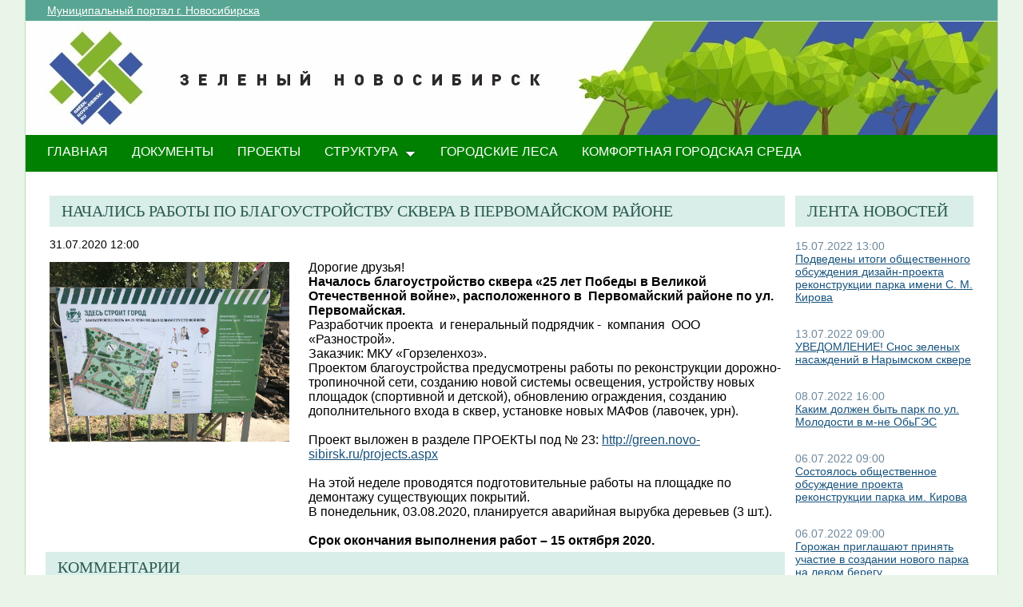

--- FILE ---
content_type: text/html; charset=utf-8
request_url: http://green.novo-sibirsk.ru/fullnews.aspx?itemID=243&newspage=37
body_size: 24541
content:

<!--  -->
<!--  -->
<!DOCTYPE html PUBLIC "-//W3C//DTD XHTML 1.0 Strict//EN"
"http://www.w3.org/TR/xhtml1/DTD/xhtml1-strict.dtd">
<html xmlns:o="urn:schemas-microsoft-com:office:office" __expr-val-dir="ltr" lang="ru-ru" dir="ltr">
<head>
	<script src="http://ajax.googleapis.com/ajax/libs/jquery/1.9.1/jquery.min.js"></script>
	<meta http-equiv="X-UA-Compatible" content="IE=EDGE" /><meta name="GENERATOR" content="Microsoft SharePoint" /><meta name="progid" content="SharePoint.WebPartPage.Document" /><meta http-equiv="Content-Type" content="text/html; charset=utf-8" /><meta http-equiv="Expires" content="0" /><title>
	
	Новости 
	–
	Переходи на ЗЕЛЕНЫЙ Новосибирск!

</title><link rel="stylesheet" type="text/css" href="/_layouts/1049/styles/Themable/search.css?rev=6GjM38EHbZL%2F5Zzh2HrV5w%3D%3D"/>
<link rel="stylesheet" type="text/css" href="/_layouts/1049/styles/Themable/corev4.css?rev=1Xb3trBEwQZf9jgiLCPXqQ%3D%3D"/>
<link rel="stylesheet" type="text/css" href="/_layouts/MSTeam.Meria.Culture/css/style2.css?rev=E4C1FAE0EFC398973EF7E"/>

	<script type="text/javascript">
		//var _fV4UI = true;
	</script>
	<script type="text/javascript">
// <![CDATA[
document.write('<script type="text/javascript" src="/_layouts/1049/init.js?rev=wF%2FYuagJTKhXvo5d3lIWew%3D%3D"></' + 'script>');
document.write('<script type="text/javascript" src="/ScriptResource.axd?d=D_TLNBeppYYeb2Z6mGX5UQmxW1TwgLEKT4FQ8a5nEMYEjGz_yeKa_q1qv4p-WNTQhsJ8_9SnTMC18bXAIiSF8AhVy2IZxjD1Pm8y13bcBNNl11lIl1_375ogIDvj0XdzKzMI5UWrjnJJmY-hMILZQ2MTwDQ1&amp;t=3f4a792d"></' + 'script>');
document.write('<script type="text/javascript" src="/_layouts/blank.js?rev=QGOYAJlouiWgFRlhHVlMKA%3D%3D"></' + 'script>');
document.write('<script type="text/javascript" src="/ScriptResource.axd?d=xEUaSywPQqvPRJfifZuuJF3gXJQPy_agZwD_oIwxI8CASvW5bup2nOqEt6i5MY1E2m2H2teSxkNLREsmxy433i6eQOo1URMYPyEj49jykp7S_hhFCN0Xqd0T-elJL43yP1tIKMTBPy2rZVv-r4QKRxiMrOwzwN44CAV9yH9xh0QNBM-Q0&amp;t=3f4a792d"></' + 'script>');
// ]]>
</script>
<link type="text/xml" rel="alternate" href="/_vti_bin/spsdisco.aspx" />
	<meta name="GENERATOR" content="Microsoft SharePoint" />
	<meta name="ProgId" content="SharePoint.WebPartPage.Document" />
	<meta http-equiv="Content-Type" content="text/html; charset=utf-8" />
	<meta name="CollaborationServer" content="SharePoint Team Web Site" />
	<script type="text/javascript">
// <![CDATA[
	var navBarHelpOverrideKey = "WSSEndUser";
// ]]>
	</script>
	
<style type="text/css">
body #s4-leftpanel {
	display:none;
}
.s4-ca {
	margin-left:0px;
}
.m07text {
	width:15%;
}
.modal {
    display: none;
    position: fixed; 
    z-index: 1; 
    left: 0;
    top: 0;
    width: 100%;
    height: 100%; 
    overflow: auto; 
    background-color: rgb(0,0,0); 
    background-color: rgba(0,0,0,0.4); 
}

.modal-content {
    background-color: #fefefe;
    margin: 15% auto; 
    padding: 20px;
    border: 1px solid #888;
    width: 25%; 
}

/* The Close Button */
.close {
    color: #aaa;
    float: right;
    font-size: 28px;
    font-weight: bold;
}

.close:hover,
.close:focus {
    color: black;
    text-decoration: none;
    cursor: pointer;
}
.close2 {
    color: #aaa;
    float: right;
    font-size: 28px;
    font-weight: bold;
}

.close2:hover,
.close2:focus {
    color: black;
    text-decoration: none;
    cursor: pointer;
}


table#showComment > div {
	border-bottom:1px black solid;
	padding-bottom:5px;
	
}

table#showComment > div > div {
border-top:1px black dashed;
	padding-left:50px;
}
input[name="email"] {
	position: absolute; left: -10000px;}
input[name="name"] {
	position: absolute; left: -10000px;
}

#help1:hover::after {
    content: attr(data-title); /* Выводим текст */
    position: absolute; /* Абсолютное позиционирование */
    left: 0; right: 0; bottom: 5px; /* Положение подсказки */
    z-index: 1; /* Отображаем подсказку поверх других элементов */
    background: rgba(0,42,167,0.6); /* Полупрозрачный цвет фона */
    color: #fff; /* Цвет текста */
    text-align: center; /* Выравнивание текста по центру */
    font-family: Arial, sans-serif; /* Гарнитура шрифта */
    font-size: 11px; /* Размер текста подсказки */
    padding: 5px 10px; /* Поля */
    border: 1px solid #333; /* Параметры рамки */
   }
  </style>
		
<link rel="shortcut icon" href="http://portal.novo-sibirsk.ru/zdrav/images/favicon.ico" type="image/vnd.microsoft.icon" />
	<style type="text/css">
	Div.ms-titleareaframe {
	height: 100%;
	}
	.ms-pagetitleareaframe table {
	background: none;
	}
  </style>

	<!--Meria style.-->
	
<style type="text/css">

/*div#zz1_TopNavigationMenuV4 > div > ul > li:first-child {
	display:none!important;
}*/

body #s4-topheader_new {
	background-color:#008000!important;
}
div.bg_title_strip {
	display:none!important;
}
div.bg_title_strip_inner {
	display:none!important;
}
div.med_title_logo_inner {
	display:none!important;
}
div.s4-title.s4-lp {
	background:url("/images/header2.jpg");
	}
	.soc_webpart { margin: 0 5px; font-family: 'Calibri', 'Arial', 'Helvetica', sans-serif !important; font-size: 14px; color: Black; padding: 0; background: ;
}
.soc_webpart table, .soc_webpart td { padding: 0; margin: 0; }
.soc_webpart a:link, .soc_webpart a:visited, .soc_webpart a:active, .soc_webpart a:hover { text-decoration: underline; }

.soc_webpart_vertical_separator_left { width: 12px; border-right: 1px solid #d1d1d1; }
.soc_webpart_vertical_separator_right { width: 12px; }

.soc_title { overflow: hidden; }
.soc_title_left { display: none; }
.soc_title_right { display: none; }
.soc_title_text { font-size: 20px; color: #2c5a50; text-align: left; padding: 8px 15px;font-family: segoe ui light;text-transform: uppercase; }
.soc_mainarea { overflow: hidden; }

.soc_title { margin-bottom: 10px; }
.soc_webpart .soc_title_text { background: #D9EEE9; }
.soc_webpart_framed .soc_title_text { background: #D9EEE9; }
.soc_webpart_headed .soc_title_text { background: #D9EEE9; }
.soc_webpart_gray .soc_title_text   { background: #D9EEE9; }
.soc_webpart_green .soc_title_text  { background: #D9EEE9; }
.soc_webpart_blue .soc_title_text   { background: #D9EEE9; }
.soc_webpart_yellow .soc_title_text { background: #D9EEE9; }

.soc_news_item { overflow: hidden; margin-bottom: 20px; }
.soc_news_item_photo { float: left; width: 100px; }
.soc_news_no_photo { width: 98px; height: 58px; border: 1px solid #cccccc; margin: 2px; padding: 40px 0 0 0; text-align:center; }
.soc_news_full .soc_news_main_info { margin-left: 112px; }
.soc_news_item_date { margin-top: 6px; color: #6e899c; }
.soc_news_full .soc_news_item_date { margin-top: 0px; }
.soc_news_item_title { margin-bottom: 4px; }
.soc_news_item_description {display: none;}

.soc_detailed_item { overflow: hidden; }
.soc_detailed_item_photo { float: left; width: 300px; }
.soc_detailed_main_info { margin: 10px 0; }
.soc_detailed_has_photo { margin: 0 0 0 324px; }
.soc_detailed_item_date { margin: 4px 0px 12px 0px; }
.soc_detailed_item_description { }

.soc_img { border: 2px solid White; padding: 0; }
.soc_img_left_aligned { position: relative; left: -2px; }

ul.dynamic {
	background-color:#008000!important
}
  </style>
		
	<script type="text/javascript">
		
		// Fixes Skype plugin bug in IE
		function fixSkype()
		{
			var elems = document.getElementsByTagName('*');
			var regEx = /(\+\d\s?\(\d+\)(?:\d|\s)+)/g;
			for(var i in elems)
			{
				if((' ' + elems[i].className + ' ').indexOf(' cult_element_value ') > -1)
				{
					elems[i].innerHTML = elems[i].innerHTML.replace(regEx, '\u200B$1\u200B');
				}
			}
		}
		
		function pageLoaded()
		{
			_spBodyOnLoadWrapper();
			fixSkype();
		}
	</script>
	<style type="text/css">
		body { width: auto !important; height: auto !important; overflow: auto !important; overflow-y: scroll !important; }
		.ms-dialog body { overflow-y: auto !important; }
		.s4-ribbonrowhidetitle { height: auto !important; }
		.ms-dlgContent { width: 1000px !important; }
		.ms-dlgBorder, .ms-dlgTitle, .ms-dlgFrame { width: 100% !important; }
		.ms-bodyareacell { overflow: hidden !important; }
	</style>
<style type="text/css">
	.ctl00_PlaceHolderPageTitleInTitleArea_TitleBar_0 { border-color:Black;border-width:1px;border-style:Solid; }
	.ctl00_PlaceHolderMain_Header_0 { border-color:Black;border-width:1px;border-style:Solid; }
	.ctl00_PlaceHolderMain_Body_0 { border-color:Black;border-width:1px;border-style:Solid; }
	.ctl00_PlaceHolderMain_RightColumn_0 { border-color:Black;border-width:1px;border-style:Solid; }
	.ctl00_wpz_0 { border-color:Black;border-width:1px;border-style:Solid; }

</style></head>
<body onload="if (typeof(_spBodyOnLoadWrapper) != 'undefined') pageLoaded();" class="v4master">
	<form name="aspnetForm" method="post" action="fullnews.aspx?itemID=243&amp;newspage=37" onsubmit="javascript:return WebForm_OnSubmit();" id="aspnetForm">
<div>
<input type="hidden" name="MSOWebPartPage_PostbackSource" id="MSOWebPartPage_PostbackSource" value="" />
<input type="hidden" name="MSOTlPn_SelectedWpId" id="MSOTlPn_SelectedWpId" value="" />
<input type="hidden" name="MSOTlPn_View" id="MSOTlPn_View" value="0" />
<input type="hidden" name="MSOTlPn_ShowSettings" id="MSOTlPn_ShowSettings" value="False" />
<input type="hidden" name="MSOGallery_SelectedLibrary" id="MSOGallery_SelectedLibrary" value="" />
<input type="hidden" name="MSOGallery_FilterString" id="MSOGallery_FilterString" value="" />
<input type="hidden" name="MSOTlPn_Button" id="MSOTlPn_Button" value="none" />
<input type="hidden" name="__EVENTTARGET" id="__EVENTTARGET" value="" />
<input type="hidden" name="__EVENTARGUMENT" id="__EVENTARGUMENT" value="" />
<input type="hidden" name="__REQUESTDIGEST" id="__REQUESTDIGEST" value="0xA3EAEC71AD839252B67064ABB9439EB6281680E1E2F642C6EE73D906B901DB661EB71837CCD274A9C9C41EF8EE4DD63CC1CFFBD4BD213BCF5419D4D4A586ABB7,23 Jan 2026 17:39:14 -0000" />
<input type="hidden" name="MSOSPWebPartManager_DisplayModeName" id="MSOSPWebPartManager_DisplayModeName" value="Browse" />
<input type="hidden" name="MSOSPWebPartManager_ExitingDesignMode" id="MSOSPWebPartManager_ExitingDesignMode" value="false" />
<input type="hidden" name="MSOWebPartPage_Shared" id="MSOWebPartPage_Shared" value="" />
<input type="hidden" name="MSOLayout_LayoutChanges" id="MSOLayout_LayoutChanges" value="" />
<input type="hidden" name="MSOLayout_InDesignMode" id="MSOLayout_InDesignMode" value="" />
<input type="hidden" name="_wpSelected" id="_wpSelected" value="" />
<input type="hidden" name="_wzSelected" id="_wzSelected" value="" />
<input type="hidden" name="MSOSPWebPartManager_OldDisplayModeName" id="MSOSPWebPartManager_OldDisplayModeName" value="Browse" />
<input type="hidden" name="MSOSPWebPartManager_StartWebPartEditingName" id="MSOSPWebPartManager_StartWebPartEditingName" value="false" />
<input type="hidden" name="MSOSPWebPartManager_EndWebPartEditing" id="MSOSPWebPartManager_EndWebPartEditing" value="false" />
<input type="hidden" name="__VIEWSTATE" id="__VIEWSTATE" value="/[base64]/[base64]/RgNC+0LXQutGC0LAg0YDQtdC60L7QvdGB0YLRgNGD0LrRhtC40Lgg0L/[base64]/0YDQvtC10LrRgtCwINGA0LXQutC+0L3RgdGC0YDRg9C60YbQuNC4INC/[base64]/[base64]/[base64]/QsNGA0Log0L/QviDRg9C7LiDQnNC+0LvQvtC00L7RgdGC0Lgg0LIg0Lwt0L3QtSDQntCx0YzQk9Ct0KG9AdCj0L/RgNCw0LLQu9C10L3QuNC1INC/0L4g0LHQu9Cw0LPQvtGD0YHRgtGA0L7QudGB0YLQstGDINC+0LHRidC10YHRgtCy0LXQvdC90YvRhSDQv9GA0L7RgdGC0YDQsNC90YHRgtCyINC80Y3RgNC40Lgg0LPQvtGA0L7QtNCwINCd0L7QstC+0YHQuNCx0LjRgNGB0LrQsCDQt9Cw0L/[base64]/Qu9C+0YHRjCDQvtCx0YnQtdGB0YLQstC10L3QvdC+0LUg0L7QsdGB0YPQttC00LXQvdC40LUg0L/RgNC+0LXQutGC0LAg0YDQtdC60L7QvdGB0YLRgNGD0LrRhtC40Lgg0L/QsNGA0LrQsCDQuNC8LiDQmtC40YDQvtCy0LAguQExINC40Y7Qu9GPINCyINCw0LTQvNC40L3QuNGB0YLRgNCw0YbQuNC4INCb0LXQvdC40L3RgdC60L7Qs9C+INGA0LDQudC+0L3QsCDRgdC+0YHRgtC+0Y/Qu9C+0YHRjCDQvtCx0YnQtdGB0YLQstC10L3QvdC+0LUg0L7QsdGB0YPQttC00LXQvdC40LUg0Lgg0L/[base64]/[base64]/QstC40LvRgdGPINC90L7QstGL0Lkg0L/QsNC80Y/RgtC90YvQuSDQvtCx0YrQtdC60YIgLSDQodCw0LzQvtC70LXRgiDQkNCdLTK4AdCh0LXQs9C+0LTQvdGPINGB0L7RgdGC0L7Rj9C70L7RgdGMINC+0YLQutGA0YvRgtC40LUg0L/QsNC80Y/[base64]/aXRlbUlEPTU3NSZuZXdzcGFnZT0zN6gB0JPQvtGA0L7QtNGB0LrQuNC8INC30LXQu9C10L3Ri9C8INC30L7QvdCw0Lwg0L/[base64]/QviDQvdCw0LjQvNC10L3QvtCy0LDQvdC40Y/[base64]" />
</div>

<script type="text/javascript">
//<![CDATA[
var theForm = document.forms['aspnetForm'];
if (!theForm) {
    theForm = document.aspnetForm;
}
function __doPostBack(eventTarget, eventArgument) {
    if (!theForm.onsubmit || (theForm.onsubmit() != false)) {
        theForm.__EVENTTARGET.value = eventTarget;
        theForm.__EVENTARGUMENT.value = eventArgument;
        theForm.submit();
    }
}
//]]>
</script>


<script src="/WebResource.axd?d=yzYDNirKtGHjBoYfUEIVi7B2KSsNLI4VTQTd0iwLOuZyhw6vZSnwvqOiAiudxuv5lrgj3hn-AFRYVfQPoePuDInqohs1&amp;t=636271923501517547" type="text/javascript"></script>


<script type="text/javascript">
//<![CDATA[
var MSOWebPartPageFormName = 'aspnetForm';
var g_presenceEnabled = true;
var g_wsaEnabled = false;
var g_wsaLCID = 1049;
var g_wsaSiteTemplateId = 'STS#1';
var g_wsaListTemplateId = null;
var _fV4UI=true;var _spPageContextInfo = {webServerRelativeUrl: "\u002f", webLanguage: 1049, currentLanguage: 1049, webUIVersion:4, alertsEnabled:true, siteServerRelativeUrl: "\u002f", allowSilverlightPrompt:'True'};//]]>
</script>
<script type="text/javascript">
<!--
var L_Menu_BaseUrl="";
var L_Menu_LCID="1049";
var L_Menu_SiteTheme="";
//-->
</script>
<script type="text/javascript">
//<![CDATA[
var _spWebPartComponents = new Object();//]]>
</script>
<script type="text/javascript" >
<!--
//-->
</script>
<script src="/_layouts/blank.js?rev=QGOYAJlouiWgFRlhHVlMKA%3D%3D" type="text/javascript"></script>
<script type="text/javascript">
//<![CDATA[
if (typeof(DeferWebFormInitCallback) == 'function') DeferWebFormInitCallback();function WebForm_OnSubmit() {
UpdateFormDigest('\u002f', 1440000);if (typeof(_spFormOnSubmitWrapper) != 'undefined') {return _spFormOnSubmitWrapper();} else {return true;};
return true;
}
//]]>
</script>

<div>

	<input type="hidden" name="__VIEWSTATEGENERATOR" id="__VIEWSTATEGENERATOR" value="B02876D3" />
	<input type="hidden" name="__EVENTVALIDATION" id="__EVENTVALIDATION" value="/wEWBALP68BdAqmflsILAs2u9bkDAr36nu0C1ajsO1EObVXIWmS10bFlkfNYJ0M=" />
</div>
	<script type="text/javascript">
//<![CDATA[
Sys.WebForms.PageRequestManager._initialize('ctl00$ScriptManager', document.getElementById('aspnetForm'));
Sys.WebForms.PageRequestManager.getInstance()._updateControls(['tctl00$panelZone'], [], [], 90);
//]]>
</script>

	
	<noscript><div class='noindex'>Возможно, вы пытаетесь обратиться к этому сайту из защищенного браузера на сервере. Включите скрипты и перезагрузите данную страницу.</div></noscript>
	<div id="TurnOnAccessibility" style="display:none" class="s4-notdlg noindex">
		<a id="linkTurnOnAcc" href="#" class="ms-TurnOnAcc" onclick="SetIsAccessibilityFeatureEnabled(true);UpdateAccessibilityUI();document.getElementById('linkTurnOffAcc').focus();return false;">
			Включить специальные возможности
		</a>
	</div>
	<div id="TurnOffAccessibility" style="display:none" class="s4-notdlg noindex">
		<a id="linkTurnOffAcc" href="#" class="ms-TurnOffAcc" onclick="SetIsAccessibilityFeatureEnabled(false);UpdateAccessibilityUI();document.getElementById('linkTurnOnAcc').focus();return false;">
			Выключить специальные возможности
		</a>
	</div>
	<div class="s4-notdlg s4-skipribbonshortcut noindex">
		<a href="javascript:;" onclick="javascript:this.href='#startNavigation';" class="ms-SkiptoNavigation" accesskey="Y">
			Пропустить команды ленты
		</a>
	</div>
	<div class="s4-notdlg noindex">
		<a href="javascript:;" onclick="javascript:this.href='#mainContent';" class="ms-SkiptoMainContent" accesskey="X">
			Пропустить до основного контента
		</a>
	</div>
	<a id="HiddenAnchor" href="javascript:;" style="display:none;"></a>
	
<div style="display: none;">
   <img alt="" border="0" id="ctl00_ctl30" src="" />
</div>
<script type="text/javascript">
   function newGuid4() { 
      return (((1+Math.random())*0x10000)|0).toString(16).substring(1); 
   }

   function newGuid() { 
      return newGuid4()+newGuid4()+"-"+newGuid4()+"-"+newGuid4()+"-"+newGuid4()+"-"+newGuid4()+newGuid4()+newGuid4();
   }

   function sendStat() {
      var sendStatUrl = "/_layouts/MSTeam.Meria.Statistics/SaveStat.aspx?Site=%7B200df644%2Da3d2%2D4307%2Db7dc%2Df9dfa59fcd43%7D&Web=%7B0b0395aa%2D1a72%2D426b%2D9197%2D2f26805f5282%7D&WebUrl=%2F&PageUrl=%2Ffullnews%2Easpx&Referrer=&IsPostBack=False&Unq=";
      if (sendStatUrl != "") {
         document.getElementById("ctl00_ctl30").src = sendStatUrl + newGuid();
      }
   }

   ExecuteOrDelayUntilScriptLoaded(sendStat, "sp.js");
</script>

	<div id="s4-ribbonrow" class="s4-pr s4-ribbonrowhidetitle" style="display: none;">
		<!--Ribbon off.-->
		
		<!--Ribbon off.-->
	</div>
		
	<div id="s4-workspace1">
	
		<!-- page_wrapper.start -->
		<div class="page_wrapper">
			<div class="bg_page_topleft"></div>
			<div class="bg_page_topcenter"></div>
			<div class="bg_page_topright"></div>
			<div class="bg_page_bottomleft"></div>
			<div class="bg_page_bottomcenter"></div>
			<div class="bg_page_bottomright"></div>
			<div class="bg_page_sideleft"></div>
			<div class="bg_page_sideright"></div>
			<div class="bg_page_center"></div>
			
			<!-- content_wrapper.start -->
			<div class="content_wrapper">								
				<div id="s4-bodyContainer">
					<div id="s4-titlerow" class="s4-pr s4-notdlg s4-titlerowhidetitle">
						<!-- title.start ============================================================== -->
						<div class="s4-title s4-lp">
							<div class="bg_title_strip">
								<div class="bg_title_strip_inner">
									<table>
										<tr>
											<td class="s4-titletext">
												<!-- custom static non-clickable title -->
												<h1 class="med_title">
													Переходи на ЗЕЛЕНЫЙ Новосибирск!
												</h1>
												<p class="med_title_description">
													
												</p>
												<!-- hides title info -->
												<div class="med_hidden_title">
													<h1 name="onetidProjectPropertyTitle">
														
															<a id="ctl00_PlaceHolderSiteName_onetidProjectPropertyTitle" xenforcedminimumheight="" href="/" style="height: 14px; display: inline-block">Переходи на ЗЕЛЕНЫЙ Новосибирск!</a>
														
													</h1>
													<span id="onetidPageTitleSeparator" class="s4-nothome s4-bcsep s4-titlesep">
													<span><span style="height:11px;width:11px;position:relative;display:inline-block;overflow:hidden;"><img src="/_layouts/images/fgimg.png" alt=":" style="border-width:0px;position:absolute;left:-0px !important;top:-585px !important;" /></span></span> </span>
													<h2>
														
	<table width="100%" cellpadding="0" cellspacing="0" border="0">
	<tr>
		<td id="MSOZoneCell_WebPartWPQ2" valign="top" class="s4-wpcell-plain"><table class="s4-wpTopTable" border="0" cellpadding="0" cellspacing="0" width="100%">
			<tr>
				<td valign="top"><div WebPartID="2d06db5e-4335-4422-af07-6d90a4919ddd" HasPers="false" id="WebPartWPQ2" width="100%" class="noindex" allowMinimize="false" allowRemove="false" allowDelete="false" style="" ><div><table id="MSOWebPart_Header" border="0" cellpadding="0" cellspacing="0" width="100%">
					<tr>
						<td style="width:100%;"><table border="0" cellpadding="0" cellspacing="0">
							<tr>
								<td title="" class="ms-titlewpTitleArea" name="titlewpTitleArea" style="padding-left:5px;"><span class="ms-pagetitle">Untitled_1</span></td>
							</tr>
						</table></td><nobr><a href="javascript:MSOTlPn_ShowToolPane2Wrapper('Edit', 16, 'g_515f9ef7_a994_43fb_8cf8_e1314548d33c')" id="EditTitleBar" style="display:none;">Изменение свойств строки названия</a></nobr>
					</tr>
				</table></div></div></td>
			</tr>
		</table></td>
	</tr>
</table>

													</h2>
													<div class="s4-pagedescription" tabindex="0" >
														
	

													</div>
												</div>
											</td>
										</tr>
									</table>
								</div>
							</div>
							<div class="s4-title-inner">
								<div class="med_title_logo">
									<a id="ctl00_onetidProjectPropertyTitleGraphic" href="/">
										<div class="med_title_logo_inner"></div>
									</a>
								</div>
								
								<!-- search.start -->
								<div class="med_title_right">
									<div id="s4-searcharea" class="s4-search s4-rp">
										
	<table class="s4-wpTopTable" border="0" cellpadding="0" cellspacing="0" width="100%">
	<tr>
		<td valign="top"><div WebPartID="00000000-0000-0000-0000-000000000000" HasPers="true" id="WebPartWPQ1" width="100%" class="noindex" OnlyForMePart="true" allowDelete="false" style="" ><div id="SRSB"> <div>
			<input name="ctl00$PlaceHolderSearchArea$ctl01$ctl00" type="hidden" id="ctl00_PlaceHolderSearchArea_ctl01_ctl00" value="http://green.novo-sibirsk.ru" /><table class="ms-sbtable ms-sbtable-ex s4-search" cellpadding="0" cellspacing="0" border="0">
				<tr class="ms-sbrow">
					<td class="ms-sbcell"><input name="ctl00$PlaceHolderSearchArea$ctl01$S3031AEBB_InputKeywords" type="text" value="Искать на этом сайте..." maxlength="200" id="ctl00_PlaceHolderSearchArea_ctl01_S3031AEBB_InputKeywords" accesskey="S" title="Поиск..." class="ms-sbplain" alt="Поиск..." onkeypress="javascript: return S3031AEBB_OSBEK(event);" onfocus="if (document.getElementById('ctl00_PlaceHolderSearchArea_ctl01_ctl04').value =='0') {this.value=''; if (this.className == 's4-searchbox-QueryPrompt') this.className = ''; else this.className = this.className.replace(' s4-searchbox-QueryPrompt',''); document.getElementById('ctl00_PlaceHolderSearchArea_ctl01_ctl04').value=1;}" onblur="if (this.value =='') {this.value='\u0418\u0441\u043A\u0430\u0442\u044C \u043D\u0430 \u044D\u0442\u043E\u043C \u0441\u0430\u0439\u0442\u0435...'; if (this.className.indexOf('s4-searchbox-QueryPrompt') == -1) this.className += this.className?' s4-searchbox-QueryPrompt':'s4-searchbox-QueryPrompt'; document.getElementById('ctl00_PlaceHolderSearchArea_ctl01_ctl04').value = '0'} else {document.getElementById('ctl00_PlaceHolderSearchArea_ctl01_ctl04').value='1';}" style="width:170px;" /></td><td class="ms-sbgo ms-sbcell"><a id="ctl00_PlaceHolderSearchArea_ctl01_S3031AEBB_go" title="Найти" href="javascript:S3031AEBB_Submit()"><img title="Найти" onmouseover="this.src='\u002f_layouts\u002fimages\u002fgosearchhover15.png'" onmouseout="this.src='\u002f_layouts\u002fimages\u002fgosearch15.png'" class="srch-gosearchimg" alt="Найти" src="/_layouts/images/gosearch15.png" style="border-width:0px;" /></a></td><td class="ms-sbLastcell"></td>
				</tr>
			</table><input name="ctl00$PlaceHolderSearchArea$ctl01$ctl04" type="hidden" id="ctl00_PlaceHolderSearchArea_ctl01_ctl04" value="0" />
		</div></div></div></td>
	</tr>
</table>

										<span class="s4-help"><!-- hidden -->
											<span style="height:17px;width:17px;position:relative;display:inline-block;overflow:hidden;" class="s4-clust">
												<a href="_catalogs/masterpage/#" id="ctl00_TopHelpLink" style="height:17px;width:17px;display:inline-block;" onclick="TopHelpButtonClick('HelpHome');return false" accesskey="6" title="Справка (в новом окне)">
													<img src="/_layouts/images/fgimg.png" style="left:-0px !important;top:-309px !important;position:absolute;" align="absmiddle" border="0" alt="Справка (в новом окне)" />
												</a>
											</span>
										</span>
									</div>
								</div>				
								<!-- search.end -->
								
								<!-- breadcrumbs.start -->
								<div class="med_title_breadcrumbs">
									<div class="med_title_breadcrumbs_inner s4-notdlg">
										<a href="http://portal.novo-sibirsk.ru">Муниципальный портал г.&nbsp;Новосибирска</a>
										
											
<div style="display: none;">
   <img alt="" border="0" id="ctl00_ctl41" src="" />
</div>
<script type="text/javascript">
   function newGuid4() { 
      return (((1+Math.random())*0x10000)|0).toString(16).substring(1); 
   }

   function newGuid() { 
      return newGuid4()+newGuid4()+"-"+newGuid4()+"-"+newGuid4()+"-"+newGuid4()+"-"+newGuid4()+newGuid4()+newGuid4();
   }

   function sendStat() {
      var sendStatUrl = "/_layouts/MSTeam.Meria.Statistics/SaveStat.aspx?Site=%7B200df644%2Da3d2%2D4307%2Db7dc%2Df9dfa59fcd43%7D&Web=%7B0b0395aa%2D1a72%2D426b%2D9197%2D2f26805f5282%7D&WebUrl=%2F&PageUrl=%2Ffullnews%2Easpx&Referrer=&IsPostBack=False&Unq=";
      if (sendStatUrl != "") {
         document.getElementById("ctl00_ctl41").src = sendStatUrl + newGuid();
      }
   }

   ExecuteOrDelayUntilScriptLoaded(sendStat, "sp.js");
</script>


									</div>
								</div>
								<!-- breadcrumbs.end -->
							</div>
						</div>						
						<!-- title.end ============================================================== -->
						<!-- main menu.start ================================================== -->
						<div id="s4-topheader_new" class="s4-pr s4-notdlg">
							<a name="startNavigation"></a>
							<div class="s4-lp s4-toplinks_new">					
								
									
										<div id="zz1_TopNavigationMenuV4" class="s4-tn">
	<div class="menu horizontal menu-horizontal">
		<ul class="root static">
			<li class="static selected"><a class="static selected menu-item" href="/" accesskey="1"><span class="additional-background"><span class="menu-item-text">ГЛАВНАЯ</span><span class="ms-hidden">Выбранный в данный момент</span></span></a></li><li class="static"><a class="static menu-item" href="/doc.aspx"><span class="additional-background"><span class="menu-item-text">ДОКУМЕНТЫ</span></span></a></li><li class="static"><a class="static menu-item" href="/projects.aspx"><span class="additional-background"><span class="menu-item-text">ПРОЕКТЫ</span></span></a></li><li class="static dynamic-children"><a class="static dynamic-children menu-item" href="javascript:;"><span class="additional-background"><span class="menu-item-text">СТРУКТУРА</span></span></a><ul class="dynamic">
				<li class="dynamic"><a class="dynamic menu-item" href="/ubp.aspx"><span class="additional-background"><span class="menu-item-text">Об управлении по благоустройству общественных пространств</span></span></a></li><li class="dynamic"><a class="dynamic menu-item" href="/gorzelenhoz.aspx"><span class="additional-background"><span class="menu-item-text">О МАУ «Горзеленхоз»</span></span></a></li><li class="dynamic"><a class="dynamic menu-item" href="/Green_sovet.aspx"><span class="additional-background"><span class="menu-item-text">Зеленый совет</span></span></a></li>
			</ul></li><li class="static"><a class="static menu-item" href="/forest.aspx"><span class="additional-background"><span class="menu-item-text">Городские леса</span></span></a></li><li class="static"><a class="static menu-item" href="/comfort.aspx"><span class="additional-background"><span class="menu-item-text">Комфортная городская среда</span></span></a></li>
		</ul>
	</div>
</div>
										
										
												
											
									
								
							</div>
						</div>
						<!-- main menu.end ================================================== -->
					</div>
					
					<div id="s4-statusbarcontainer">
						<div id="pageStatusBar" class="s4-status-s1">
						</div>
					</div>
					
					<div id="s4-mainarea" class="s4-pr s4-widecontentarea">
						<div id="s4-leftpanel" class="s4-notdlg">
							<div id="s4-leftpanel-content">
								
								
								

								
								
							</div>
						</div>
						<div class="s4-ca s4-ca-dlgNoRibbon" id="MSO_ContentTable">
							<div class="s4-die" style="display: none;">
								
								
								<div id="onetidPageTitleAreaFrame" class='ms-pagetitleareaframe s4-pagetitle'>
								</div>
								
								<span class="s4-die">
									
								</span>
								
								
								
								
							</div>
							
							<div class='s4-ba'><div class='ms-bodyareacell'>
								<div id="ctl00_MSO_ContentDiv">
									<a name="mainContent"></a>
									
		<table cellpadding="0" cellspacing="0" border="0" width="100%">
				<tr>
					<td id="_invisibleIfEmpty" name="_invisibleIfEmpty" colspan="3" valign="top" width="100%"> 
					<table width="100%" cellpadding="0" cellspacing="0" border="0">
	<tr>
		<td id="MSOZoneCell_WebPartWPQ3" valign="top" class="s4-wpcell-plain"><table class="s4-wpTopTable" border="0" cellpadding="0" cellspacing="0" width="100%">
			<tr>
				<td valign="top"><div WebPartID="3657ed48-7efd-4aac-87b0-70f270114714" HasPers="false" id="WebPartWPQ3" width="100%" class="ms-WPBody noindex" allowDelete="false" style="" ><div id="ctl00_m_g_aafe29a2_14a4_402d_b8fe_53e4bef7a888">
					<span id="ctl00_m_g_aafe29a2_14a4_402d_b8fe_53e4bef7a888_ctl00_lblError" style="color:Red;"></span>


				</div></div></td>
			</tr>
		</table></td>
	</tr>
</table> </td>
				</tr>
				<tr>
					<td id="_invisibleIfEmpty" name="_invisibleIfEmpty" valign="top" height="100%"> 
					<table width="100%" cellpadding="0" cellspacing="0" border="0">
	<tr>
		<td id="MSOZoneCell_WebPartWPQ4" valign="top" class="s4-wpcell-plain"><table class="s4-wpTopTable" border="0" cellpadding="0" cellspacing="0" width="100%">
			<tr>
				<td valign="top"><div WebPartID="25ecb564-47b0-492b-a09c-aa69a4b232e1" HasPers="false" id="WebPartWPQ4" width="100%" class="ms-WPBody noindex" allowDelete="false" style="" ><div id="ctl00_m_g_95494407_160f_452b_a90f_ef24b74028b0">
					<span id="ctl00_m_g_95494407_160f_452b_a90f_ef24b74028b0_ctl00_lblError" style="color:Red;"></span>


<div class="soc_webpart soc_webpart_framed">
	<div class="soc_title">
		<div class="soc_title_left">
		</div>
		<div class="soc_title_right">
		</div>
		<div class="soc_title_text">
			Начались работы по благоустройству сквера в Первомайском районе
		</div>
	</div>
	<div class="soc_mainarea">
		<div class="soc_detailed_item">
			
			<div class="soc_detailed_item_date">
				31.07.2020 12:00
			</div>
			
			<div class="soc_detailed_item_photo">
				<img class="soc_img soc_img_left_aligned" width="100%" src="/DocLib/IMG_7339(1).JPG" alt="/DocLib/IMG_7339(1).JPG" title="/DocLib/IMG_7339(1).JPG" />
			</div>
			
			<div class="soc_detailed_main_info soc_detailed_has_photo">
				<div class="soc_detailed_item_description">
					<div class="ExternalClass9A7A201278B64A8DBC9BA3F89EA8A3CE"><p style="font-size:16px;color:rgb(0,0,0)">​<span>Дорогие друзья!</span></p>
<span style="font-size:16px"></span><span style="font-size:16px;color:rgb(0,0,0)"></span><p style="font-size:16px;color:rgb(0,0,0)"><span><strong>Началось благоустройство сквера «25 лет Победы в Великой Отечественной войне», расположенного в  Первомайский районе по ул. Первомайская.</strong> </span></p>
<span style="font-size:16px"></span><span style="font-size:16px;color:rgb(0,0,0)"></span><p style="font-size:16px;color:rgb(0,0,0)"><span>Разработчик проекта  и генеральный подрядчик -  компания  ООО «Разнострой».</span></p>
<span style="font-size:16px"></span><span style="font-size:16px;color:rgb(0,0,0)"></span><p style="font-size:16px;color:rgb(0,0,0)"><span>Заказчик: МКУ «Горзеленхоз».</span></p>
<span style="font-size:16px"></span><span style="font-size:16px;color:rgb(0,0,0)"></span><p style="font-size:16px;color:rgb(0,0,0)"><span>Проектом благоустройства предусмотрены работы по реконструкции дорожно-тропиночной сети, созданию новой системы освещения, устройству новых площадок (спортивной и детской), обновлению ограждения, созданию дополнительного входа в сквер, установке новых МАФов (лавочек, урн).</span></p>
<span style="font-size:16px"></span><span style="font-size:16px;color:rgb(0,0,0)"></span><p style="font-size:16px;color:rgb(0,0,0)"><span><br /></span></p>
<p style="font-size:16px;color:rgb(0,0,0)"><span>Проект выложен в разделе ПРОЕКТЫ под № 23: <a href="/projects.aspx">http://green.novo-sibirsk.ru/projects.aspx</a></span></p>
<p style="font-size:16px;color:rgb(0,0,0)"><br /></p>
<span style="font-size:16px"></span><span style="font-size:16px;color:rgb(0,0,0)"></span><p style="font-size:16px;color:rgb(0,0,0)"><span>На этой неделе проводятся подготовительные работы на площадке по демонтажу существующих покрытий.</span></p>
<span style="font-size:16px"></span><span style="font-size:16px;color:rgb(0,0,0)"></span><p style="font-size:16px;color:rgb(0,0,0)"><span>В понедельник, 03.08.2020, планируется аварийная вырубка деревьев (3 шт.).</span></p>
<p style="font-size:16px;color:rgb(0,0,0)"><span><br /></span></p>
<span style="font-size:16px"></span><span style="font-size:16px;color:rgb(0,0,0)"></span><p style="font-size:16px;color:rgb(0,0,0)"><span><strong>Срок окончания выполнения работ – 15 октября 2020.</strong></span></p>
<span style="font-size:16px"></span></div>
				</div>
			</div>
		</div>
	</div>
</div>

				</div></div></td>
			</tr>
		</table></td>
	</tr>
</table>
<div id="myModal" class="modal">

  <div class="modal-content">
    <span class="close">×</span>
    <p style="color:red">Заполните все поля!</p>
  </div>

</div>

<div id="myModal2" class="modal">

  <div class="modal-content">
    <span class="close2">×</span>
    <p style="color:red">Спасибо за ваш комментарий. <br/> Он будет размещен 
	после проверки!</p>
  </div>

</div>

<div class="soc_title_text" style="background:#D9EEE9;margin-right:5px;margin-top:5px;">
			Комментарии
		</div>
<table style="width:100%;padding-right:15px;margin-top:5px;">

<tr><td style="text-align:left;"><input id="m07show" onclick="f1()" type="button" value="Оставить комментарий" style="width:190px;height:34px;"/></td><td></td></tr>
</table>
<table id="m07" style="display:none;width:100%;padding-right:15px;color:black;margin-top:10px;">

<tr style="margin-top:10px">
<td  class="m07text">Имя</td>
<td><input id="m071" type="text" style="width:100%"/></td>
</tr>
<tr>
<td  class="m07text">E-mail</td>
<td><input id="m072" type="text" style="width:100%"/></td>
</tr>
<tr>
<td  class="m07text">Комментарий</td>
<td><textarea  id="m073" name="comment" style="width:100%"></textarea></td>
</tr>
<tr><td style="text-align:left;"></td><td style="text-align:right;"><p style="float:left;color:black;padding-top:5px;">
	Ознакомьтесь с <a href="http://green.novo-sibirsk.ru/rules.aspx" onclick="window.open('http://green.novo-sibirsk.ru/rules.aspx','_blank'); return false;">
	Правилами размещения комментариев</a></p>
<input id="m07send" onclick="f2()" type="button" value="Отправить" style="width:144px;height:34px;text-shadow:0 0 2px #003f31;color:white;background-image:url(http://social.novo-sibirsk.ru/SitePages/~/_layouts/MSTeam.Meria.Social.Theme/img/webpart_title/green_button.png);"/></td></tr>
</table>
<input id="field_17" type="input" name="email" value="" />
<input id="field_18" type="input" name="name" value="" />
<table><tr><td></td></tr></table>
<table id="showComment" style="padding-right:10px;color:black">


</table>
<table style="width:100%;padding-right:15px;margin-top:5px;"><tr><td style="text-align:left;">
<input id="allshow" onclick="f4()" type="button" value="Отобразить все комментарии" style="width:100%;display:none;height:34px;"/></td><td></td></tr>
</table>

<iframe src="http://green.novo-sibirsk.ru/Lists/List5/newform.aspx?IsDlg=1" frameborder="0" id="a3" style="width:1000px;display:none;"></iframe>
<iframe src="http://green.novo-sibirsk.ru/Lists/1/view.aspx?IsDlg=1" frameborder="0" id="a2" style="width:1000px;display:none;"></iframe>
<iframe src="http://green.novo-sibirsk.ru/Lists/List6/AllItems.aspx?IsDlg=1" onload="setTimeout(iload,200)" frameborder="0" id="a1" style="width:1000px;display:none;"></iframe>

<script language="javascript"> 

function getUrlVars() {

    var vars = {};

    var parts = window.location.href.replace(/[?&]+([^=&]+)=([^&]*)/gi, function(m,key,value) {

        vars[key] = value;

    });

    return vars;

}
var ar1 = new Array()
var ar2 = new Array()
var ar3 = new Array()
var ar6 = new Array()
var ar7 = new Array()
var ar8 = new Array()

var fg = 0;
function iload() {
var fr = document.getElementById('a1').contentWindow.document.getElementById('WebPartWPQ2').children[2].children[1].children[0].children[0].children[1].children[0];
var fid = getUrlVars()["itemID"];
for (j=1;j<fr.children.length;j++) {

var f1 = fr.children[j].children[0].innerHTML; //id Новости
var f2 = fr.children[j].children[1].innerHTML; //name
//var f3 = fr.children[j].children[2].innerHTML; //date
var f3 = fr.children[j].children[2].children[0].innerHTML; //date
var f4 = fr.children[j].children[3].innerHTML;
var f01 = fr.children[j].children[4].children[0].innerHTML;
//var f02 = fr.children[j].children[5].innerHTML;
var f02 = fr.children[j].children[5].children[0].innerHTML;

var f03 = fr.children[j].children[6].innerHTML;


if (f1==fid) {
ar1[fg]=f2;
ar2[fg]=f3;
ar3[fg]=f4;
ar6[fg]=f01;
ar7[fg]=f02;
ar8[fg]=f03;

fg++
}//if

}//for
var tab1 = document.all('showComment');

for (k=0;k<ar1.length;k++) {
var trr= "tr"+k;
var trr1= "tr0"+k;
var di = "div"+k;
var di01 = "div0"+k;
var tr01= "tr_1"+k; //tr01
var tr011= "tr011"+k;

var newD = document.createElement('div');
newD.id= di;
tab1.appendChild(newD);
var tab = document.all(di);

var newTr = document.createElement('tr');
newTr.id= trr;

tab.appendChild(newTr);
var newTd = document.createElement('td');
newTd.innerHTML = ar3[k];
newTd.style.width="200px";
var tabtd = document.all(trr);
tabtd.appendChild(newTd);

var newTd1 = document.createElement('td');
newTd1.innerHTML = ar1[k];
newTd1.style.textAlign="left";
tabtd.appendChild(newTd1);


var newTr1 = document.createElement('tr');
newTr1.id= trr1;
tab.appendChild(newTr1);
var tabtd3 = document.all(trr1);
var newTd2 = document.createElement('td');
newTd2.innerHTML = ar2[k];
newTd2.colSpan="2";
tabtd3.appendChild(newTd2);

////
if (ar6[k]=="") {} else {
var newC = document.createElement('div');
newC.id= di01;
tab.appendChild(newC);
var tabC = document.all(di01);

var newTrC = document.createElement('tr');
newTrC.id= tr01;
tabC.appendChild(newTrC);

var newTrC1 = document.createElement('tr');
newTrC1.id= tr011;
tabC.appendChild(newTrC1);


var newTdC = document.createElement('td');
newTdC.innerHTML = ar7[k];
newTdC.style.textAlign="left";
newTdC.style.width="200px";

var tabTC = document.all(tr01);
tabTC.appendChild(newTdC);

var newTdC1 = document.createElement('td');
newTdC1.innerHTML = ar8[k];
newTdC1.style.textAlign="left";
tabTC.appendChild(newTdC1);


var newTdC4 = document.createElement('td');
newTdC4.innerHTML = ar6[k];
newTdC4.style.textAlign="left";
var tabTC4 = document.all(tr011);
newTdC4.colSpan="2";
tabTC4.appendChild(newTdC4);

}



}//for
if (ar1.length < 6) {} else {
for (m=5;m<ar1.length;m++) {
var di5 = "div"+m;
document.all(di5).style.display="none";
document.all('allshow').style.display="block";
}}

}//iload
function f1() {
document.all('m07').style.display='table';
document.all('m07show').style.display='none';

document.getElementById('a3').src="http://green.novo-sibirsk.ru/Lists/List5/newform.aspx?IsDlg=1";

}
var poe = 0;
function f4() {
if (poe == 0) {
for (m=5;m<ar1.length;m++) {
var divv5 = "div"+m;
document.all(divv5).style.display="block";
}
document.all('allshow').value="Отобразить только последние 5 комментариев";


poe=1;
}//if
else {
for (m=5;m<ar1.length;m++) {
var divv5 = "div"+m;
document.all(divv5).style.display="none";
}
document.all('allshow').value="Отобразить все комментарии";

poe=0;

}


}

function f2() {
var f17=document.all('field_17').value;
var f18=document.all('field_18').value;
if (f17!=""||f18!="") {} else {

var a02=document.all('m072').value;
var a03=document.all('m071').value;
var a04=document.all('m073').value;

//if( a03.length < 4 || !(/^[А-Яа-яЁёA-Za-z0-9\s."'()—-]+$/).test(a03) ){ alert('Введённое имя слишком коротко или содержит недопустимые символы!'); return; }
//if( a02.length < 8 || !(/^[a-zA-Z0-9._-]{2,}@[a-zA-Z0-9.-]{2,}.[a-zA-Z]{2,10}(.[a-zA-Z]{2,10})?$/).test(a02) ){ alert('Введён некорректный Email!'); return; }
//if( a04.length < 10 || !(/^[А-Яа-яЁё0-9\s.,!?;:"'()—№%~+-]+$/).test(a04) ){ alert('Введён некорректный комментарий!\nОзнакомьтесь с Правилами размещения комментариев.'); return; }

var a5 = document.getElementById('a2').contentWindow.document.getElementById('WebPartWPQ2').children[2].children[1].children[0].children[0].children[1].children[0];
if (a02==""||a03==""||a04=="") {
var modal = document.getElementById('myModal');
var span = document.getElementsByClassName("close")[0];
modal.style.display = "block";
span.onclick = function() {
    modal.style.display = "none";
}
window.onclick = function(event) {
    if (event.target == modal) {
        modal.style.display = "none";
    }
}
} else {
var id1 = getUrlVars()["itemID"];
Data = new Date();
Year = Data.getFullYear();
Month = Data.getMonth();
Month2 = Data.getMonth()+1;
Day = Data.getDate();
DayS = Data.getDate();
Hour = Data.getHours();
Minutes = Data.getMinutes();
switch (Month)
{
  case 0: fMonth="января"; break;
  case 1: fMonth="февраля"; break;
  case 2: fMonth="марта"; break;
  case 3: fMonth="апреля"; break;
  case 4: fMonth="мае"; break;
  case 5: fMonth="июня"; break;
  case 6: fMonth="июля"; break;
  case 7: fMonth="августа"; break;
  case 8: fMonth="сентября"; break;
  case 9: fMonth="октября"; break;
  case 10: fMonth="ноября"; break;
  case 11: fMonth="декабря"; break;
}
switch (Month2)
{
  case 1: Month2="01"; break;
  case 2: Month2="02"; break;
  case 3: Month2="03"; break;
  case 4: Month2="04"; break;
  case 5: Month2="05"; break;
  case 6: Month2="06"; break;
  case 7: Month2="07"; break;
  case 8: Month2="08"; break;
  case 9: Month2="09"; break;
  }

switch (DayS)
{
  case 1: DayS="01"; break;
  case 2: DayS="02"; break;
  case 3: DayS="03"; break;
  case 4: DayS="04"; break;
  case 5: DayS="05"; break;
  case 6: DayS="06"; break;
  case 7: DayS="07"; break;
  case 8: DayS="08"; break;
  case 9: DayS="09"; break;
}
switch (Minutes)
{
  case 1: Minutes="01"; break;
  case 2: Minutes="02"; break;
  case 3: Minutes="03"; break;
  case 4: Minutes="04"; break;
  case 5: Minutes="05"; break;
  case 6: Minutes="06"; break;
  case 7: Minutes="07"; break;
  case 8: Minutes="08"; break;
  case 9: Minutes="09"; break;
}
switch (Hour)
{
  case 1: Hour="01"; break;
  case 2: Hour="02"; break;
  case 3: Hour="03"; break;
  case 4: Hour="04"; break;
  case 5: Hour="05"; break;
  case 6: Hour="06"; break;
  case 7: Hour="07"; break;
  case 8: Hour="08"; break;
  case 9: Hour="09"; break;
}

var ttt =Day+" "+fMonth+" "+Year+" г. "+Hour+":"+Minutes;
var sort1 = '';
sort1 = String(Year) + String(Month2) + String(DayS) + String(Hour) + String(Minutes);
var sortby = document.getElementById('a3').contentWindow.document.getElementById('ctl00_m_g_bdb1a60a_46a0_4ca6_a2ec_51fcea391738_ctl00_ctl05_ctl08_ctl00_ctl00_ctl04_ctl00_ctl00_TextField');
sortby.value=sort1;
var at = document.getElementById('a3').contentWindow.document.getElementById('ctl00_m_g_bdb1a60a_46a0_4ca6_a2ec_51fcea391738_ctl00_ctl05_ctl07_ctl00_ctl00_ctl04_ctl00_ctl00_TextField');
at.value=ttt;
var tdat =Day+" "+fMonth+" "+Year+" г.";


var a1 = document.getElementById('a3').contentWindow.document.getElementById('ctl00_m_g_bdb1a60a_46a0_4ca6_a2ec_51fcea391738_ctl00_ctl05_ctl00_ctl00_ctl00_ctl04_ctl00_ctl00_TextField');
var a2 = document.getElementById('a3').contentWindow.document.getElementById('ctl00_m_g_bdb1a60a_46a0_4ca6_a2ec_51fcea391738_ctl00_ctl05_ctl01_ctl00_ctl00_ctl04_ctl00_ctl00_TextField');
var a3 = document.getElementById('a3').contentWindow.document.getElementById('ctl00_m_g_bdb1a60a_46a0_4ca6_a2ec_51fcea391738_ctl00_ctl05_ctl02_ctl00_ctl00_ctl04_ctl00_ctl00_TextField');
var a4 = document.getElementById('a3').contentWindow.document.getElementById('ctl00_m_g_bdb1a60a_46a0_4ca6_a2ec_51fcea391738_ctl00_ctl05_ctl03_ctl00_ctl00_ctl04_ctl00_ctl00_TextField');
var a6 = document.getElementById('a3').contentWindow.document.getElementById('ctl00_m_g_bdb1a60a_46a0_4ca6_a2ec_51fcea391738_ctl00_ctl05_ctl05_ctl00_ctl00_ctl04_ctl00_ctl00_TextField');
var a7 = document.getElementById('a3').contentWindow.document.getElementById('ctl00_m_g_bdb1a60a_46a0_4ca6_a2ec_51fcea391738_ctl00_ctl05_ctl12_ctl00_ctl00_ctl04_ctl00_ctl00_TextField');

var parent = 0;
for (i=1;i<a5.childNodes.length;i++) {
var idd = a5.children[i].children[0].innerHTML;
var paridd = a5.children[i].children[1].children[0].innerHTML;
if (idd==id1) {
parent=paridd;
break;
}
}
a7.value=tdat;
a1.value=id1;
a2.value=document.all('m072').value;
a3.value=document.all('m071').value;
a4.value=document.all('m073').value;
a6.value='http://aisvn.admnsk.ru/green/Lists/List/dispform.aspx?id='+parent;
document.getElementById('a3').contentWindow.document.getElementById('ctl00_m_g_bdb1a60a_46a0_4ca6_a2ec_51fcea391738_ctl00_toolBarTbl_RightRptControls_ctl00_ctl00_diidIOSaveItem').click();

var mod2 = document.getElementById('myModal2');
var span2 = document.getElementsByClassName("close2")[0];
mod2.style.display = "block";
span2.onclick = function() {
    mod2.style.display = "none";
}
window.onclick = function(event) {
    if (event.target == mod2) {
        mod2.style.display = "none";
    }
}


//Спасибо за ваш комментарий. Он будет размещен после проверки
document.all('m07').style.display='none';
document.all('m07show').style.display='table';
document.all('m071').value="";
document.all('m072').value="";
document.all('m073').value="";


}//if

}
}


</script> 
 </td>
					<td valign="top" width="10px">
						<div></div>
					</td>
					<td id="_invisibleIfEmpty" name="_invisibleIfEmpty" valign="top" height="100%" width="20%"> 
					<table width="100%" cellpadding="0" cellspacing="0" border="0">
	<tr>
		<td id="MSOZoneCell_WebPartWPQ5" valign="top" class="s4-wpcell-plain"><table class="s4-wpTopTable" border="0" cellpadding="0" cellspacing="0" width="100%">
			<tr>
				<td valign="top"><div WebPartID="d61d4da8-66cb-428b-962b-cffc9a877bdb" HasPers="false" id="WebPartWPQ5" width="100%" class="ms-WPBody noindex" allowDelete="false" style="" ><div id="ctl00_m_g_8ffdc7b4_e3f8_411d_9062_74993a162704">
					<span id="ctl00_m_g_8ffdc7b4_e3f8_411d_9062_74993a162704_ctl00_lblError" style="color:Red;"></span>


<div class="soc_webpart soc_webpart_framed">
	<div class="soc_title">
		<div class="soc_title_left">
		</div>
		<div class="soc_title_right">
		</div>
		<div class="soc_title_text">
			Лента новостей
		</div>
	</div>
	<div class="soc_mainarea">
		
				<div class="soc_news_item">
					
					<div class="soc_news_main_info">
						<div class="soc_news_item_date">
							15.07.2022 13:00
						</div>
						<div class="soc_news_item_title">
							<a href="/fullnews.aspx?itemID=581&newspage=37">
								Подведены итоги общественного обсуждения дизайн-проекта реконструкции парка имени С. М. Кирова
							</a>
						</div>
						<div class="soc_news_item_description">
							Дорогие друзья!<br/>Подведены итоги общественного обсуждения дизай-проекта реконструкции парка имени С.…
						</div>
					</div>
				</div>
			
				<div class="soc_news_item">
					
					<div class="soc_news_main_info">
						<div class="soc_news_item_date">
							13.07.2022 09:00
						</div>
						<div class="soc_news_item_title">
							<a href="/fullnews.aspx?itemID=580&newspage=37">
								​УВЕДОМЛЕНИЕ! Снос зеленых насаждений в Нарымском сквере
							</a>
						</div>
						<div class="soc_news_item_description">
							Д​о конца недели<br/>сотрудниками МАУ «Горзеленхоз» проводятся работы по сносу старых и инвазивных…
						</div>
					</div>
				</div>
			
				<div class="soc_news_item">
					
					<div class="soc_news_main_info">
						<div class="soc_news_item_date">
							08.07.2022 16:00
						</div>
						<div class="soc_news_item_title">
							<a href="/fullnews.aspx?itemID=579&newspage=37">
								Каким должен быть парк по ул. Молодости в м-не ОбьГЭС
							</a>
						</div>
						<div class="soc_news_item_description">
							Управление по благоустройству общественных пространств мэрии города Новосибирска запускает опрос в…
						</div>
					</div>
				</div>
			
				<div class="soc_news_item">
					
					<div class="soc_news_main_info">
						<div class="soc_news_item_date">
							06.07.2022 09:00
						</div>
						<div class="soc_news_item_title">
							<a href="/fullnews.aspx?itemID=577&newspage=37">
								Состоялось общественное обсуждение проекта реконструкции парка им. Кирова 
							</a>
						</div>
						<div class="soc_news_item_description">
							1 июля в администрации Ленинского района состоялось общественное обсуждение и презентация проекта…
						</div>
					</div>
				</div>
			
				<div class="soc_news_item">
					
					<div class="soc_news_main_info">
						<div class="soc_news_item_date">
							06.07.2022 09:00
						</div>
						<div class="soc_news_item_title">
							<a href="/fullnews.aspx?itemID=578&newspage=37">
								Горожан приглашают принять участие в создании нового парка на левом берегу
							</a>
						</div>
						<div class="soc_news_item_description">
							Уважаемые жители города Новосибирска!<br/>Департамент культуры, спорта и молодежной политики мэрии…
						</div>
					</div>
				</div>
			
				<div class="soc_news_item">
					
					<div class="soc_news_main_info">
						<div class="soc_news_item_date">
							05.07.2022 17:00
						</div>
						<div class="soc_news_item_title">
							<a href="/fullnews.aspx?itemID=576&newspage=37">
								В сквере авиаконструктора Антонова появился новый памятный объект - Самолет АН-2
							</a>
						</div>
						<div class="soc_news_item_description">
							Сегодня состоялось открытие памятного объекта «Самолёт Ан-2» в сквер «Авиаконструктора Антонова»,…
						</div>
					</div>
				</div>
			
				<div class="soc_news_item">
					
					<div class="soc_news_main_info">
						<div class="soc_news_item_date">
							29.06.2022 11:00
						</div>
						<div class="soc_news_item_title">
							<a href="/fullnews.aspx?itemID=575&newspage=37">
								Городским зеленым зонам присвоены наименования по итогам заседания комиссии по топонимике
							</a>
						</div>
						<div class="soc_news_item_description">
							Дорогие друзья!<br/>28 июня, на заседании городской комиссии по наименованиям приняты решения о…
						</div>
					</div>
				</div>
			
		
		<div class="soc_news_main_info">
			
<div class="soc_pager">
	<span class='soc_pager_page'><a href='/fullnews.aspx?itemID=243&newspage=1'>1</a></span>&nbsp;
	
	<span id="newsLeftEllipsisExpanded" style="display: none;">
	<span class='soc_pager_page'><a href='/fullnews.aspx?itemID=243&newspage=2'>2</a></span>&nbsp;
	<span class='soc_pager_page'><a href='/fullnews.aspx?itemID=243&newspage=3'>3</a></span>&nbsp;
	<span class='soc_pager_page'><a href='/fullnews.aspx?itemID=243&newspage=4'>4</a></span>&nbsp;
	<span class='soc_pager_page'><a href='/fullnews.aspx?itemID=243&newspage=5'>5</a></span>&nbsp;
	<span class='soc_pager_page'><a href='/fullnews.aspx?itemID=243&newspage=6'>6</a></span>&nbsp;
	<span class='soc_pager_page'><a href='/fullnews.aspx?itemID=243&newspage=7'>7</a></span>&nbsp;
	<span class='soc_pager_page'><a href='/fullnews.aspx?itemID=243&newspage=8'>8</a></span>&nbsp;
	<span class='soc_pager_page'><a href='/fullnews.aspx?itemID=243&newspage=9'>9</a></span>&nbsp;
	<span class='soc_pager_page'><a href='/fullnews.aspx?itemID=243&newspage=10'>10</a></span>&nbsp;
	<span class='soc_pager_page'><a href='/fullnews.aspx?itemID=243&newspage=11'>11</a></span>&nbsp;
	<span class='soc_pager_page'><a href='/fullnews.aspx?itemID=243&newspage=12'>12</a></span>&nbsp;
	<span class='soc_pager_page'><a href='/fullnews.aspx?itemID=243&newspage=13'>13</a></span>&nbsp;
	<span class='soc_pager_page'><a href='/fullnews.aspx?itemID=243&newspage=14'>14</a></span>&nbsp;
	<span class='soc_pager_page'><a href='/fullnews.aspx?itemID=243&newspage=15'>15</a></span>&nbsp;
	<span class='soc_pager_page'><a href='/fullnews.aspx?itemID=243&newspage=16'>16</a></span>&nbsp;
	<span class='soc_pager_page'><a href='/fullnews.aspx?itemID=243&newspage=17'>17</a></span>&nbsp;
	<span class='soc_pager_page'><a href='/fullnews.aspx?itemID=243&newspage=18'>18</a></span>&nbsp;
	<span class='soc_pager_page'><a href='/fullnews.aspx?itemID=243&newspage=19'>19</a></span>&nbsp;
	<span class='soc_pager_page'><a href='/fullnews.aspx?itemID=243&newspage=20'>20</a></span>&nbsp;
	<span class='soc_pager_page'><a href='/fullnews.aspx?itemID=243&newspage=21'>21</a></span>&nbsp;
	<span class='soc_pager_page'><a href='/fullnews.aspx?itemID=243&newspage=22'>22</a></span>&nbsp;
	<span class='soc_pager_page'><a href='/fullnews.aspx?itemID=243&newspage=23'>23</a></span>&nbsp;
	<span class='soc_pager_page'><a href='/fullnews.aspx?itemID=243&newspage=24'>24</a></span>&nbsp;
	<span class='soc_pager_page'><a href='/fullnews.aspx?itemID=243&newspage=25'>25</a></span>&nbsp;
	<span class='soc_pager_page'><a href='/fullnews.aspx?itemID=243&newspage=26'>26</a></span>&nbsp;
	<span class='soc_pager_page'><a href='/fullnews.aspx?itemID=243&newspage=27'>27</a></span>&nbsp;
	<span class='soc_pager_page'><a href='/fullnews.aspx?itemID=243&newspage=28'>28</a></span>&nbsp;
	<span class='soc_pager_page'><a href='/fullnews.aspx?itemID=243&newspage=29'>29</a></span>&nbsp;
	<span class='soc_pager_page'><a href='/fullnews.aspx?itemID=243&newspage=30'>30</a></span>&nbsp;
	<span class='soc_pager_page'><a href='/fullnews.aspx?itemID=243&newspage=31'>31</a></span>&nbsp;
	<span class='soc_pager_page'><a href='/fullnews.aspx?itemID=243&newspage=32'>32</a></span>&nbsp;
	<span class='soc_pager_page'><a href='/fullnews.aspx?itemID=243&newspage=33'>33</a></span>&nbsp;
	<span class='soc_pager_page'><a href='/fullnews.aspx?itemID=243&newspage=34'>34</a></span>&nbsp;
	<span class='soc_pager_page'><a href='/fullnews.aspx?itemID=243&newspage=35'>35</a></span>&nbsp;
	
	</span>
	<span id='newsLeftEllipsis' class='soc_pager_page'><a href='javascript:;' onclick='newsLeftEllipsisClick()'>…</a></span>&nbsp;
	<span class='soc_pager_page'><a href='/fullnews.aspx?itemID=243&newspage=36'>36</a></span>&nbsp;
	<span class='soc_pager_page'>37</span>&nbsp;
	<span class='soc_pager_page'><a href='/fullnews.aspx?itemID=243&newspage=38'>38</a></span>&nbsp;
	<span id='newsRightEllipsis' class='soc_pager_page'><a href='javascript:;' onclick='newsRightEllipsisClick()'>…</a></span>&nbsp;
	
	<span id="newsRightEllipsisExpanded" style="display: none;">
	<span class='soc_pager_page'><a href='/fullnews.aspx?itemID=243&newspage=39'>39</a></span>&nbsp;
	<span class='soc_pager_page'><a href='/fullnews.aspx?itemID=243&newspage=40'>40</a></span>&nbsp;
	<span class='soc_pager_page'><a href='/fullnews.aspx?itemID=243&newspage=41'>41</a></span>&nbsp;
	<span class='soc_pager_page'><a href='/fullnews.aspx?itemID=243&newspage=42'>42</a></span>&nbsp;
	<span class='soc_pager_page'><a href='/fullnews.aspx?itemID=243&newspage=43'>43</a></span>&nbsp;
	<span class='soc_pager_page'><a href='/fullnews.aspx?itemID=243&newspage=44'>44</a></span>&nbsp;
	<span class='soc_pager_page'><a href='/fullnews.aspx?itemID=243&newspage=45'>45</a></span>&nbsp;
	<span class='soc_pager_page'><a href='/fullnews.aspx?itemID=243&newspage=46'>46</a></span>&nbsp;
	<span class='soc_pager_page'><a href='/fullnews.aspx?itemID=243&newspage=47'>47</a></span>&nbsp;
	<span class='soc_pager_page'><a href='/fullnews.aspx?itemID=243&newspage=48'>48</a></span>&nbsp;
	<span class='soc_pager_page'><a href='/fullnews.aspx?itemID=243&newspage=49'>49</a></span>&nbsp;
	<span class='soc_pager_page'><a href='/fullnews.aspx?itemID=243&newspage=50'>50</a></span>&nbsp;
	<span class='soc_pager_page'><a href='/fullnews.aspx?itemID=243&newspage=51'>51</a></span>&nbsp;
	<span class='soc_pager_page'><a href='/fullnews.aspx?itemID=243&newspage=52'>52</a></span>&nbsp;
	<span class='soc_pager_page'><a href='/fullnews.aspx?itemID=243&newspage=53'>53</a></span>&nbsp;
	<span class='soc_pager_page'><a href='/fullnews.aspx?itemID=243&newspage=54'>54</a></span>&nbsp;
	<span class='soc_pager_page'><a href='/fullnews.aspx?itemID=243&newspage=55'>55</a></span>&nbsp;
	<span class='soc_pager_page'><a href='/fullnews.aspx?itemID=243&newspage=56'>56</a></span>&nbsp;
	<span class='soc_pager_page'><a href='/fullnews.aspx?itemID=243&newspage=57'>57</a></span>&nbsp;
	<span class='soc_pager_page'><a href='/fullnews.aspx?itemID=243&newspage=58'>58</a></span>&nbsp;
	<span class='soc_pager_page'><a href='/fullnews.aspx?itemID=243&newspage=59'>59</a></span>&nbsp;
	<span class='soc_pager_page'><a href='/fullnews.aspx?itemID=243&newspage=60'>60</a></span>&nbsp;
	<span class='soc_pager_page'><a href='/fullnews.aspx?itemID=243&newspage=61'>61</a></span>&nbsp;
	<span class='soc_pager_page'><a href='/fullnews.aspx?itemID=243&newspage=62'>62</a></span>&nbsp;
	<span class='soc_pager_page'><a href='/fullnews.aspx?itemID=243&newspage=63'>63</a></span>&nbsp;
	<span class='soc_pager_page'><a href='/fullnews.aspx?itemID=243&newspage=64'>64</a></span>&nbsp;
	<span class='soc_pager_page'><a href='/fullnews.aspx?itemID=243&newspage=65'>65</a></span>&nbsp;
	<span class='soc_pager_page'><a href='/fullnews.aspx?itemID=243&newspage=66'>66</a></span>&nbsp;
	<span class='soc_pager_page'><a href='/fullnews.aspx?itemID=243&newspage=67'>67</a></span>&nbsp;
	<span class='soc_pager_page'><a href='/fullnews.aspx?itemID=243&newspage=68'>68</a></span>&nbsp;
	<span class='soc_pager_page'><a href='/fullnews.aspx?itemID=243&newspage=69'>69</a></span>&nbsp;
	<span class='soc_pager_page'><a href='/fullnews.aspx?itemID=243&newspage=70'>70</a></span>&nbsp;
	<span class='soc_pager_page'><a href='/fullnews.aspx?itemID=243&newspage=71'>71</a></span>&nbsp;
	<span class='soc_pager_page'><a href='/fullnews.aspx?itemID=243&newspage=72'>72</a></span>&nbsp;
	<span class='soc_pager_page'><a href='/fullnews.aspx?itemID=243&newspage=73'>73</a></span>&nbsp;
	<span class='soc_pager_page'><a href='/fullnews.aspx?itemID=243&newspage=74'>74</a></span>&nbsp;
	<span class='soc_pager_page'><a href='/fullnews.aspx?itemID=243&newspage=75'>75</a></span>&nbsp;
	<span class='soc_pager_page'><a href='/fullnews.aspx?itemID=243&newspage=76'>76</a></span>&nbsp;
	<span class='soc_pager_page'><a href='/fullnews.aspx?itemID=243&newspage=77'>77</a></span>&nbsp;
	<span class='soc_pager_page'><a href='/fullnews.aspx?itemID=243&newspage=78'>78</a></span>&nbsp;
	<span class='soc_pager_page'><a href='/fullnews.aspx?itemID=243&newspage=79'>79</a></span>&nbsp;
	<span class='soc_pager_page'><a href='/fullnews.aspx?itemID=243&newspage=80'>80</a></span>&nbsp;
	<span class='soc_pager_page'><a href='/fullnews.aspx?itemID=243&newspage=81'>81</a></span>&nbsp;
	<span class='soc_pager_page'><a href='/fullnews.aspx?itemID=243&newspage=82'>82</a></span>&nbsp;
	<span class='soc_pager_page'><a href='/fullnews.aspx?itemID=243&newspage=83'>83</a></span>&nbsp;
	<span class='soc_pager_page'><a href='/fullnews.aspx?itemID=243&newspage=84'>84</a></span>&nbsp;
	<span class='soc_pager_page'><a href='/fullnews.aspx?itemID=243&newspage=85'>85</a></span>&nbsp;
	<span class='soc_pager_page'><a href='/fullnews.aspx?itemID=243&newspage=86'>86</a></span>&nbsp;
	<span class='soc_pager_page'><a href='/fullnews.aspx?itemID=243&newspage=87'>87</a></span>&nbsp;
	<span class='soc_pager_page'><a href='/fullnews.aspx?itemID=243&newspage=88'>88</a></span>&nbsp;
	<span class='soc_pager_page'><a href='/fullnews.aspx?itemID=243&newspage=89'>89</a></span>&nbsp;
	<span class='soc_pager_page'><a href='/fullnews.aspx?itemID=243&newspage=90'>90</a></span>&nbsp;
	<span class='soc_pager_page'><a href='/fullnews.aspx?itemID=243&newspage=91'>91</a></span>&nbsp;
	<span class='soc_pager_page'><a href='/fullnews.aspx?itemID=243&newspage=92'>92</a></span>&nbsp;
	<span class='soc_pager_page'><a href='/fullnews.aspx?itemID=243&newspage=93'>93</a></span>&nbsp;
	<span class='soc_pager_page'><a href='/fullnews.aspx?itemID=243&newspage=94'>94</a></span>&nbsp;
	<span class='soc_pager_page'><a href='/fullnews.aspx?itemID=243&newspage=95'>95</a></span>&nbsp;
	<span class='soc_pager_page'><a href='/fullnews.aspx?itemID=243&newspage=96'>96</a></span>&nbsp;
	<span class='soc_pager_page'><a href='/fullnews.aspx?itemID=243&newspage=97'>97</a></span>&nbsp;
	<span class='soc_pager_page'><a href='/fullnews.aspx?itemID=243&newspage=98'>98</a></span>&nbsp;
	<span class='soc_pager_page'><a href='/fullnews.aspx?itemID=243&newspage=99'>99</a></span>&nbsp;
	<span class='soc_pager_page'><a href='/fullnews.aspx?itemID=243&newspage=100'>100</a></span>&nbsp;
	<span class='soc_pager_page'><a href='/fullnews.aspx?itemID=243&newspage=101'>101</a></span>&nbsp;
	<span class='soc_pager_page'><a href='/fullnews.aspx?itemID=243&newspage=102'>102</a></span>&nbsp;
	<span class='soc_pager_page'><a href='/fullnews.aspx?itemID=243&newspage=103'>103</a></span>&nbsp;
	<span class='soc_pager_page'><a href='/fullnews.aspx?itemID=243&newspage=104'>104</a></span>&nbsp;
	<span class='soc_pager_page'><a href='/fullnews.aspx?itemID=243&newspage=105'>105</a></span>&nbsp;
	<span class='soc_pager_page'><a href='/fullnews.aspx?itemID=243&newspage=106'>106</a></span>&nbsp;
	<span class='soc_pager_page'><a href='/fullnews.aspx?itemID=243&newspage=107'>107</a></span>&nbsp;
	<span class='soc_pager_page'><a href='/fullnews.aspx?itemID=243&newspage=108'>108</a></span>&nbsp;
	<span class='soc_pager_page'><a href='/fullnews.aspx?itemID=243&newspage=109'>109</a></span>&nbsp;
	
	</span>
	<span class='soc_pager_page'><a href='/fullnews.aspx?itemID=243&newspage=110'>110</a></span>&nbsp;
</div>

<script type="text/javascript">
	function newsLeftEllipsisClick()
	{
		document.getElementById('newsLeftEllipsis').style.display = 'none';
		document.getElementById('newsLeftEllipsisExpanded').style.display = 'inline';
	}

	function newsRightEllipsisClick()
	{
		document.getElementById('newsRightEllipsis').style.display = 'none';
		document.getElementById('newsRightEllipsisExpanded').style.display = 'inline';
	}
</script>

		</div>
		
	</div>
</div>

				</div></div></td>
			</tr>
		</table></td>
	</tr>
</table> </td>
				</tr>
				<script type="text/javascript" language="javascript">if(typeof(MSOLayout_MakeInvisibleIfEmpty) == "function") {MSOLayout_MakeInvisibleIfEmpty();}</script>
		</table>

								</div>
							</div>
						</div>
						<div class="s4-die">
							
	<div height="100%" class="ms-pagemargin"><img src="/_layouts/images/blank.gif" width="10" height="1" alt="" /></div>

						</div>
					</div>
				</div>
				
			</div>
			<!-- content_wrapper.end -->
			<div class="clearfloat"></div>
			</div>
		</div>
		<!-- page_wrapper.end -->
		<!-- footer_wrapper.start -->
		<div class="footer_wrapper s4-notdlg">
			<div class="footer_inner">
				<div class="footer_left">
					<script type="text/javascript">
						$(document).ready(function(){
							var	d = new Date();
							$('#now_year').html('&copy; Мэрия г. Новосибирска, 2017-'+d.getFullYear()+'. Сайт разработан департаментом связи и информатизации мэрии города Новосибирска');
						});
					</script>
				
					<div class="footer_text_frame" id="now_year">
						&copy; Мэрия г. Новосибирска, 2017-2021. Сайт разработан департаментом связи и информатизации мэрии города Новосибирска					</div>
					<div class="clearfloat"></div>
					<div class="footer_text_frame">
						
					</div>
					<div class="clearfloat" style="margin-bottom:10px;"></div>
					<div class="footer_text_frame">
						<a href="http://portal.novo-sibirsk.ru">Муниципальный портал</a>
					</div>
					<div class="clearfloat"></div>
					<div class="footer_text_frame">
						<a href="http://portal.novo-sibirsk.ru/proposal.aspx">Техническая поддержка</a>
					</div>	
					<div class="clearfloat"></div>
					<div class="med_title_login" style="padding-left:15px;">
						
<a id="ctl00_IdWelcome_ExplicitLogin" class="s4-signInLink" href="http://green.novo-sibirsk.ru/_layouts/Authenticate.aspx?Source=%2Ffullnews%2Easpx%3FitemID%3D243%26newspage%3D37" style="display:inline;">Вход</a>

					</div>


				</div>
								<div class="footer_right">
				<div style="float: left;">
					<div style="padding: 2px; float: right;">
						<script type="text/javascript">

							var _gaq = _gaq || [];
							_gaq.push(['_setAccount', 'UA-33194969-1']);
							_gaq.push(['_setDomainName', 'novo-sibirsk.ru']);
							_gaq.push(['_trackPageview']);

							(function () {
								var ga = document.createElement('script'); ga.type = 'text/javascript'; ga.async = true;
								ga.src = ('https:' == document.location.protocol ? 'https://ssl' : 'http://www') + '.google-analytics.com/ga.js';
								var s = document.getElementsByTagName('script')[0]; s.parentNode.insertBefore(ga, s);
							})();

						</script>
					</div>
					<div style="padding: 2px; float: right;">
						<!-- begin of Top100 code -->

						<script id="top100Counter" type="text/javascript" src="http://counter.rambler.ru/top100.jcn?2744726"></script>
						<noscript>
						<a href="http://top100.rambler.ru/navi/2744726/">
						<img src="http://counter.rambler.ru/top100.cnt?2744726" alt="Rambler's Top100" border="0" />
						</a>

						</noscript>
						<!-- end of Top100 code -->
					</div>
					<div style="padding: 2px; float: right;">
						<!-- Rating@Mail.ru counter -->
						<script type="text/javascript">//<![CDATA[
							var a = '', js = 10; try { a += ';r=' + escape(document.referrer); } catch (e) { } try { a += ';j=' + navigator.javaEnabled(); js = 11; } catch (e) { }
							try { s = screen; a += ';s=' + s.width + '*' + s.height; a += ';d=' + (s.colorDepth ? s.colorDepth : s.pixelDepth); js = 12; } catch (e) { }
							try { if (typeof ((new Array).push('t')) === "number") js = 13; } catch (e) { }
							try {
								document.write('<a href="http://top.mail.ru/jump?from=2226061">' +
						'<img src="http://d7.cf.b1.a2.top.mail.ru/counter?id=2226061;t=54;js=' + js + a + ';rand=' + Math.random() +
						'" alt="Рейтинг@Mail.ru" style="border:0;" height="31" width="88" \/><\/a>');
							} catch (e) { }//]]></script>
						<noscript><p><a href="http://top.mail.ru/jump?from=2226061">
						<img src="http://d7.cf.b1.a2.top.mail.ru/counter?js=na;id=2226061;t=54" 
						style="border:0;" height="31" width="88" alt="Рейтинг@Mail.ru" /></a></p></noscript>
						<!-- //Rating@Mail.ru counter -->
					</div>
					<div style="padding: 2px; float: right;">
						<!-- Yandex.Metrika counter -->
<script type="text/javascript">
    (function (d, w, c) {
        (w[c] = w[c] || []).push(function() {
            try {
                w.yaCounter31322027 = new Ya.Metrika({
                    id:31322027,
                    clickmap:true,
                    trackLinks:true,
                    accurateTrackBounce:true
                });
            } catch(e) { }
        });

        var n = d.getElementsByTagName("script")[0],
            s = d.createElement("script"),
            f = function () { n.parentNode.insertBefore(s, n); };
        s.type = "text/javascript";
        s.async = true;
        s.src = "https://mc.yandex.ru/metrika/watch.js";

        if (w.opera == "[object Opera]") {
            d.addEventListener("DOMContentLoaded", f, false);
        } else { f(); }
    })(document, window, "yandex_metrika_callbacks");
</script>
<noscript><div><img src="https://mc.yandex.ru/watch/31322027" style="position:absolute; left:-9999px;" alt="" /></div></noscript>
<!-- /Yandex.Metrika counter -->
					</div>
				</div>

				</div>
			</div>
		</div>
		<!-- footer_wrapper.end -->
		<div class="page_end"></div>
	</div>
		

	<!-- s4-workspace.end -->
	
		
	
	<input type="text" name="__spText1" title="text" style="display:none;" />
	<input type="text" name="__spText2" title="text" style="display:none;" />
	<div id="ctl00_panelZone">
	<div style='display:none' id='hidZone'><menu class="ms-SrvMenuUI">
		<ie:menuitem id="MSOMenu_Help" iconsrc="/_layouts/images/HelpIcon.gif" onmenuclick="MSOWebPartPage_SetNewWindowLocation(MenuWebPart.getAttribute(&#39;helpLink&#39;), MenuWebPart.getAttribute(&#39;helpMode&#39;))" text="Справка" type="option" style="display:none">

		</ie:menuitem>
	</menu></div>
</div><input type='hidden' id='_wpcmWpid' name='_wpcmWpid' value='' /><input type='hidden' id='wpcmVal' name='wpcmVal' value=''/>

<script type="text/javascript">
//<![CDATA[
var _spFormDigestRefreshInterval = 1440000;var _fV4UI = true;
function _RegisterWebPartPageCUI()
{
    var initInfo = {editable: false,isEditMode: false,allowWebPartAdder: false};
    SP.Ribbon.WebPartComponent.registerWithPageManager(initInfo);
    var wpcomp = SP.Ribbon.WebPartComponent.get_instance();
    var hid;
    hid = document.getElementById("_wpSelected");
    if (hid != null)
    {
        var wpid = hid.value;
        if (wpid.length > 0)
        {
            var zc = document.getElementById(wpid);
            if (zc != null)
                wpcomp.selectWebPart(zc, false);
        }
    }
    hid = document.getElementById("_wzSelected");
    if (hid != null)
    {
        var wzid = hid.value;
        if (wzid.length > 0)
        {
            wpcomp.selectWebPartZone(null, wzid);
        }
    }
}
ExecuteOrDelayUntilScriptLoaded(_RegisterWebPartPageCUI, "sp.ribbon.js"); var __wpmExportWarning='This Web Part Page has been personalized. As a result, one or more Web Part properties may contain confidential information. Make sure the properties contain information that is safe for others to read. After exporting this Web Part, view properties in the Web Part description file (.WebPart) by using a text editor such as Microsoft Notepad.';var __wpmCloseProviderWarning='You are about to close this Web Part.  It is currently providing data to other Web Parts, and these connections will be deleted if this Web Part is closed.  To close this Web Part, click OK.  To keep this Web Part, click Cancel.';var __wpmDeleteWarning='You are about to permanently delete this Web Part.  Are you sure you want to do this?  To delete this Web Part, click OK.  To keep this Web Part, click Cancel.';//]]>
</script>
<script type="text/javascript" language="JavaScript" defer="defer">
<!--
function SearchEnsureSOD() { EnsureScript('search.js',typeof(GoSearch)); } _spBodyOnLoadFunctionNames.push('SearchEnsureSOD');function S3031AEBB_Submit() {if (document.getElementById('ctl00_PlaceHolderSearchArea_ctl01_ctl04').value == '0') { document.getElementById('ctl00_PlaceHolderSearchArea_ctl01_S3031AEBB_InputKeywords').value=''; }SearchEnsureSOD();GoSearch('ctl00_PlaceHolderSearchArea_ctl01_ctl04','ctl00_PlaceHolderSearchArea_ctl01_S3031AEBB_InputKeywords',null,true,false,null,'ctl00_PlaceHolderSearchArea_ctl01_ctl00',null,null,'\u042D\u0442\u043E\u0442 \u0441\u0430\u0439\u0442','\u002f_layouts\u002fOssSearchResults.aspx', '\u042D\u0442\u043E\u0442 \u0441\u0430\u0439\u0442','\u042D\u0442\u043E\u0442 \u0441\u043F\u0438\u0441\u043E\u043A', '\u042D\u0442\u0430 \u043F\u0430\u043F\u043A\u0430', '\u0421\u0432\u044F\u0437\u0430\u043D\u043D\u044B\u0435 \u0441\u0430\u0439\u0442\u044B', '\u002f_layouts\u002fOSSSearchResults.aspx', '', '\u0412\u0432\u0435\u0434\u0438\u0442\u0435 \u043E\u0434\u043D\u043E \u0438\u043B\u0438 \u043D\u0435\u0441\u043A\u043E\u043B\u044C\u043A\u043E \u0441\u043B\u043E\u0432 \u0434\u043B\u044F \u043F\u043E\u0438\u0441\u043A\u0430.');if (document.getElementById('ctl00_PlaceHolderSearchArea_ctl01_ctl04').value == '0') { document.getElementById('ctl00_PlaceHolderSearchArea_ctl01_S3031AEBB_InputKeywords').value=''; }}
// -->
</script><script type="text/javascript" language="JavaScript" >
// append an onload event handler
$addHandler(window, 'load', function() {
  document.getElementById('ctl00_PlaceHolderSearchArea_ctl01_S3031AEBB_InputKeywords').name = 'InputKeywords';
});
function S3031AEBB_OSBEK(event1) { 
if((event1.which == 10) || (event1.which == 13))
{   
S3031AEBB_Submit();return false;
}
}
{ var searchTextBox = document.getElementById('ctl00_PlaceHolderSearchArea_ctl01_S3031AEBB_InputKeywords');if (searchTextBox.className.indexOf('s4-searchbox-QueryPrompt') == -1) searchTextBox.className += searchTextBox.className?' s4-searchbox-QueryPrompt':'s4-searchbox-QueryPrompt'; }// -->
</script><script type="text/javascript">
// <![CDATA[
// ]]>
</script>
<script type="text/javascript">RegisterSod("sp.core.js", "\u002f_layouts\u002fsp.core.js?rev=7ByNlH\u00252BvcgRJg\u00252BRCctdC0w\u00253D\u00253D");</script>
<script type="text/javascript">RegisterSod("sp.res.resx", "\u002f_layouts\u002fScriptResx.ashx?culture=ru\u00252Dru\u0026name=SP\u00252ERes\u0026rev=U9obUiDbLQBX0m4aiokq7w\u00253D\u00253D");</script>
<script type="text/javascript">RegisterSod("sp.ui.dialog.js", "\u002f_layouts\u002fsp.ui.dialog.js?rev=Tpcmo1\u00252FSu6R0yewHowDl5g\u00253D\u00253D");RegisterSodDep("sp.ui.dialog.js", "sp.core.js");RegisterSodDep("sp.ui.dialog.js", "sp.res.resx");</script>
<script type="text/javascript">RegisterSod("core.js", "\u002f_layouts\u002f1049\u002fcore.js?rev=Vdroix0ppmiLmpIURoHkhA\u00253D\u00253D");</script>
<script type="text/javascript">RegisterSod("sp.runtime.js", "\u002f_layouts\u002fsp.runtime.js?rev=IGffcZfunndj0247nOxKVg\u00253D\u00253D");RegisterSodDep("sp.runtime.js", "sp.core.js");RegisterSodDep("sp.runtime.js", "sp.res.resx");</script>
<script type="text/javascript">RegisterSod("sp.js", "\u002f_layouts\u002fsp.js?rev=\u00252B4ZEyA892P3T0504qi0paw\u00253D\u00253D");RegisterSodDep("sp.js", "sp.core.js");RegisterSodDep("sp.js", "sp.runtime.js");RegisterSodDep("sp.js", "sp.ui.dialog.js");RegisterSodDep("sp.js", "sp.res.resx");</script>
<script type="text/javascript">RegisterSod("cui.js", "\u002f_layouts\u002fcui.js?rev=OOyJv78CADNBeet\u00252FvTvniQ\u00253D\u00253D");</script>
<script type="text/javascript">RegisterSod("inplview", "\u002f_layouts\u002finplview.js?rev=WB6Gy8a027aeNCq7koVCUg\u00253D\u00253D");RegisterSodDep("inplview", "core.js");RegisterSodDep("inplview", "sp.js");</script>
<script type="text/javascript">RegisterSod("ribbon", "\u002f_layouts\u002fsp.ribbon.js?rev=F\u00252BUEJ66rbXzSvpf7nN69wQ\u00253D\u00253D");RegisterSodDep("ribbon", "core.js");RegisterSodDep("ribbon", "sp.core.js");RegisterSodDep("ribbon", "sp.js");RegisterSodDep("ribbon", "cui.js");RegisterSodDep("ribbon", "sp.res.resx");RegisterSodDep("ribbon", "sp.runtime.js");RegisterSodDep("ribbon", "inplview");</script>
<script type="text/javascript">RegisterSod("msstring.js", "\u002f_layouts\u002f1049\u002fmsstring.js?rev=UTuJvjXlFdfr2atYfA4F7g\u00253D\u00253D");</script>
<script type="text/javascript">RegisterSod("browserScript", "\u002f_layouts\u002f1049\u002fie55up.js?rev=UgTcwUTI6YcRzTMBxD93Xg\u00253D\u00253D");</script>
<script type="text/javascript">RegisterSod("search.js", "\u002f_layouts\u002fsearch.js?rev=KH4kEGeuu3Mv6BpWoFYd\u00252FA\u00253D\u00253D");</script>
<script type="text/javascript">RegisterSodDep("browserScript", "msstring.js");</script>
<script type="text/javascript">
//<![CDATA[
Sys.Application.initialize();
//]]>
</script>
<script type="text/javascript">
// <![CDATA[
var TitleWPID = 'g_515f9ef7_a994_43fb_8cf8_e1314548d33c';
// ]]>
</script><script type="text/javascript">
// <![CDATA[
var logoImg = documentGetElementsByName('onetidHeadbnnr0');
if (logoImg != undefined && logoImg[0] != undefined)
logoImg[0].src='/_layouts/images/siteIcon.png';

// ]]>
</script><script type="text/javascript">
// <![CDATA[
MoveSiteTitle();
// ]]>
</script>
<script type="text/javascript">
//<![CDATA[
function init_zz1_TopNavigationMenuV4() {$create(SP.UI.AspMenu, null, null, null, $get('zz1_TopNavigationMenuV4'));}ExecuteOrDelayUntilScriptLoaded(init_zz1_TopNavigationMenuV4, 'sp.js');
//]]>
</script>
</form>
	
	
</body>
</html>
